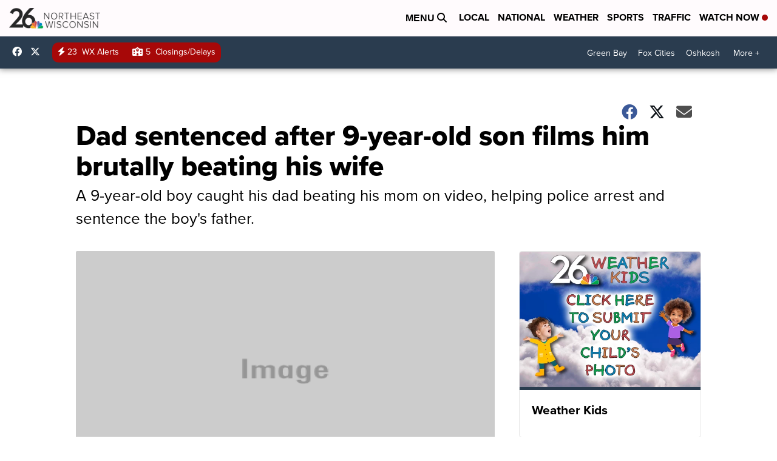

--- FILE ---
content_type: application/javascript; charset=utf-8
request_url: https://fundingchoicesmessages.google.com/f/AGSKWxX18d3iFnxGKdxriOX8MVTTjEtGeXBNdBis6fzSMODsmoIrvHvcAi6fhmFHJyun484RRWtVWbVZnplqMLKLqUBUkTEiBIj_fQ-Jg58YivQ96BV_3OE1x3zhHRihsbHTIU34AP0g8A==?fccs=W251bGwsbnVsbCxudWxsLG51bGwsbnVsbCxudWxsLFsxNzY4ODAwNDA4LDc2MzAwMDAwMF0sbnVsbCxudWxsLG51bGwsW251bGwsWzddXSwiaHR0cHM6Ly93d3cubmJjMjYuY29tL2RhZC1zZW50ZW5jZWQtYWZ0ZXItOS15ZWFyLW9sZC1zb24tZmlsbXMtaGltLWJydXRhbGx5LWJlYXRpbmctaGlzLXdpZmUiLG51bGwsW1s4LCJNOWxrelVhWkRzZyJdLFs5LCJlbi1VUyJdLFsxOSwiMiJdLFsxNywiWzBdIl0sWzI0LCIiXSxbMjksImZhbHNlIl1dXQ
body_size: -210
content:
if (typeof __googlefc.fcKernelManager.run === 'function') {"use strict";this.default_ContributorServingResponseClientJs=this.default_ContributorServingResponseClientJs||{};(function(_){var window=this;
try{
var OH=function(a){this.A=_.t(a)};_.u(OH,_.J);var PH=_.Zc(OH);var QH=function(a,b,c){this.B=a;this.params=b;this.j=c;this.l=_.F(this.params,4);this.o=new _.bh(this.B.document,_.O(this.params,3),new _.Og(_.Ok(this.j)))};QH.prototype.run=function(){if(_.P(this.params,10)){var a=this.o;var b=_.ch(a);b=_.Jd(b,4);_.gh(a,b)}a=_.Pk(this.j)?_.Xd(_.Pk(this.j)):new _.Zd;_.$d(a,9);_.F(a,4)!==1&&_.H(a,4,this.l===2||this.l===3?1:2);_.Dg(this.params,5)&&(b=_.O(this.params,5),_.fg(a,6,b));return a};var RH=function(){};RH.prototype.run=function(a,b){var c,d;return _.v(function(e){c=PH(b);d=(new QH(a,c,_.A(c,_.Nk,2))).run();return e.return({ia:_.L(d)})})};_.Rk(8,new RH);
}catch(e){_._DumpException(e)}
}).call(this,this.default_ContributorServingResponseClientJs);
// Google Inc.

//# sourceURL=/_/mss/boq-content-ads-contributor/_/js/k=boq-content-ads-contributor.ContributorServingResponseClientJs.en_US.M9lkzUaZDsg.es5.O/d=1/exm=kernel_loader,loader_js_executable/ed=1/rs=AJlcJMzanTQvnnVdXXtZinnKRQ21NfsPog/m=web_iab_tcf_v2_signal_executable
__googlefc.fcKernelManager.run('\x5b\x5b\x5b8,\x22\x5bnull,\x5b\x5bnull,null,null,\\\x22https:\/\/fundingchoicesmessages.google.com\/f\/AGSKWxXRzQo5LUm8_sypM2uSMfDH5kDQ7DB_Ff-CYsnAjBvcJaklZgPRXJ0xbjSCJA0VBPLu5FsOUhgJMtj0VzRSNnSmTKxvZu52DUPHcJixJPgUvte97nqrsEVWsz-YWX4zEVwmhPCpkQ\\\\u003d\\\\u003d\\\x22\x5d,null,null,\x5bnull,null,null,\\\x22https:\/\/fundingchoicesmessages.google.com\/el\/AGSKWxW1szTvJu_V-tRADw9ijoN7pUPbmRzg1uDdrZNbcioIz6Ln7Pft5gpzL6mmENwLxZAlMYSvUupqT1dwLYg7Oqm84h_Ra1lTPua5WS3OiWggzZJKAiKDgQ-ZfC7Ll0TtLssVFy6Lcw\\\\u003d\\\\u003d\\\x22\x5d,null,\x5bnull,\x5b7\x5d\x5d\x5d,\\\x22nbc26.com\\\x22,1,\\\x22en\\\x22,null,null,null,null,1\x5d\x22\x5d\x5d,\x5bnull,null,null,\x22https:\/\/fundingchoicesmessages.google.com\/f\/AGSKWxWIMMENGJLkS0Tfr_P7kwCTD6XiofJQocJ8mUV0Tx5Zzpy0CSdxbPP21dFVFvOO6swtNO0Yd3E_JxKWWnVg9arwjl7yJ2RmH5wjkKZ4LJxNuRFAhqrJ-Ec1CqDt2Bsi_Se23i3C8A\\u003d\\u003d\x22\x5d\x5d');}

--- FILE ---
content_type: application/javascript; charset=utf-8
request_url: https://fundingchoicesmessages.google.com/f/AGSKWxX18qJp39nu7PqsRXklmzCORkpuQTkfKt0RhYZgHV3rmqd7qtTRvlnWO8FdVIhPQIKVWZir03BCru5qYouyskn7UtyutfSlebsT-QBuZoqS-Foc7Xglh0j9-6hFC7Tu1Oe6zk_guoBWPSdfvsQEQsbpe7eFjUtIdjLPfQRPkgQU_LRl-iXnI8PsHMjC/_/affiliate/promo-/ad-300x254./ad_support._ad_bottom./topads_
body_size: -1290
content:
window['a194223f-ad97-473b-9920-26f5c9405f35'] = true;